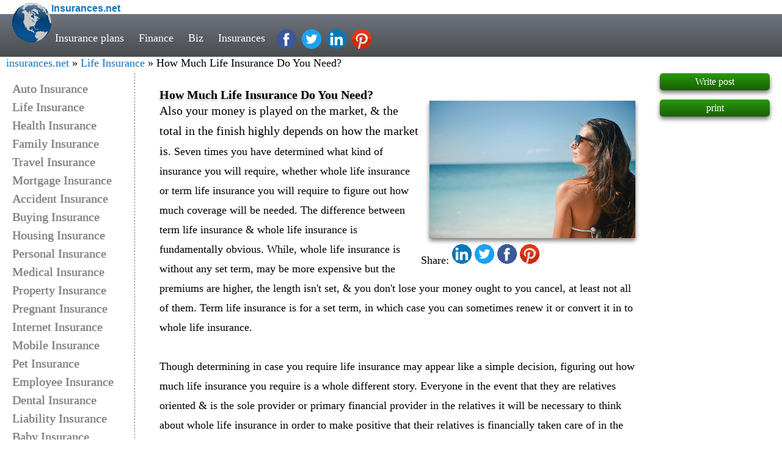

--- FILE ---
content_type: text/html; charset=UTF-8
request_url: https://www.insurances.net/How-Much-Life-Insurance-Do-You-Need--t384946.html
body_size: 7715
content:
<!DOCTYPE HTML>
<html lang="en-us">
<head>
<meta http-equiv="content-type" content="text/html; charset=UTF-8" />
<meta name="viewport" content="width=device-width, initial-scale=1.0,maximum-scale=1" />
<meta name="msvalidate.01" content="8C1B8B2B0F3436CC38BD4159CF7CAFAB" />
<link rel="preconnect" href="//pagead2.googlesyndication.com/pagead/js/adsbygoogle.js" as="script"/>
<link rel="canonical" href="https://www.insurances.net/How-Much-Life-Insurance-Do-You-Need--t384946.html" />
<title>How Much Life Insurance Do You Need? - Life Insurance</title>
<meta name="description" content="Seven times you have determined what kind of insurance you will require, whether whole life insurance or term life insurance you will require to  - Life Insurance" /><meta name="keywords" content="Cheap Auto insurance, Cheap Car Insurance, Life Insurance, Home Insurance, Buy Insurance, Insurance quote, Insurance Industry, Insurance Policy, Insurance Type, Insurance Coverage" />
<meta property="og:url"           content="https://www.insurances.net/How-Much-Life-Insurance-Do-You-Need--t384946.html" />
<meta property="og:type"          content="Insurances.net" />
<meta property="og:title"         content="Life Insurance" />
<meta property="og:description"   content="Seven times you have determined what kind of insurance you will require, whether whole life insurance or term life insurance you will require to " />
<meta property="og:image"         content="./insurancepics/Woman/girl-622534__340.jpg" /> <meta name="twitter:card" content="summary" />
		<meta name="twitter:site" content="@victorygoldfolly" />
		<meta name="twitter:title" content="How Much Life Insurance Do You Need?" />
		<meta name="twitter:description" content="Seven times you have determined what kind of insurance you will require, whether whole life insurance or term life insurance you will require to " />
		<meta name="twitter:domain" content="https://www.insurances.net" />
		<meta name="twitter:image" content="./insurancepics/Woman/girl-622534__340.jpg" /><link rel="contents" title="Insurances.net" href="http://www.insurances.net/archiver/" />
<style>
body,ol,ul{margin:0}*,:after,:before{-moz-box-sizing:border-box;box-sizing:border-box}a{text-decoration:none;color:#0f75bd}p{margin-top:0}.wd50p{width:50%;margin-top:10px;padding:8px;}.w100{width:100%}.site_middle{margin-top:120px;width:100%}#naviga,h1,h2{margin:0;font-size:1.125em}
.top2{padding-top:5px;background:#fff;}
.scroll{background-color:#fff;opacity:.9;box-shadow:0 4px 7px #777}
.fdSubject{text-shadow:0 3px 4px #bbb}
.bohdr{background:linear-gradient(to bottom, rgb(110,116,128)0%,rgb(74,76,78)100%);height:70px;line-height:65px;}
.social-links {vertical-align:middle;}
#naviga{padding:5px 20px 5px 10px;border-radius:0 15px 3px 15px;transition:background-color .4s ease-out}
.p_curpage{font-weight:700}.p_redirect{color:#000}.p_num,.cbo a{padding-left:5px;padding-right:5px}.disnon{display:none}.fl_100,.footer_link,.footer_link2{float:left;width:100%;font-size:1.125em}
.fr_100{width:100%}.fd_image a,.fr_100,.fri{float:right}.fle{float:left}.cbo,.cbo_main,.p_bar{clear:both;text-align:center}h1{color:#000;line-height:100%}h2{font-weight:400;display:inline}
.logo_text{font-family:Comic Sans MS, cursive, sans-serif;font-weight:bold}
.bl-wode,.bl-denglu,.bl-zhuce,.s-navfbox,.bl-tuichu,.logo,.top,.facebook,.pinterest,.twitter,.gplus,.linkedin{display: inline-block; background:url(images/Insurance_css_min.gif) no-repeat;}
.logo { background-position: -0px -0px; width:64px; height: 64px;float:left;margin-left:20px } .facebook,.pinterest,.twitter,.linkedin{width:32px;height:32px;margin-left:5px;}
.facebook {background-position: -134px -0px;} .pinterest {background-position: -102px -0px; } .twitter {background-position: -134px -32px;} .linkedin{background-position: -102px -32px; }
.db{display:block;}
.main-nav a{font-size: calc(12px + 0.5vw);color:#fff;padding:0 10px;-webkit-transition:.3s ease;transition:.3s ease;}
.main-nav a:hover{color:#42a8f0}
.main-nav{color:white;position:absolute;top:30px;left:80px}
#site-header_top{width:100%;position:fixed;top:0;z-index:997;}
.cal-width{width:-webkit-calc(100% - 420px);width:-moz-calc(100% - 420px);width:calc(100% - 420px);float:left;margin-top:120px;min-width:300px;}
.site-footer{color:#768089;border-top:1px solid #ccc;border-bottom:1px solid #ccc;padding-bottom:30px;background:#eee;text-align:center;float:left;width:100%;font-size:1.125em}
.site-footer div{width:16.6%; float:left}.md-2{font-size: calc(12px + 0.3vw);}.md-2 a{float:left;width:100%;}
.footer_link2 a{width:100%;float:left;min-width:200px}
.footer_link{padding:18px 10px 10px}
@media screen and (max-width:1024px) {
.fp_right,.social-links{display: none !important; }
.cal-width{width:-webkit-calc(100% - 220px);width:-moz-calc(100% - 220px);width:calc(100% - 220px);}
}
@media screen and (max-width:700px) {
.fp_left{ display: none !important;}
.cal-width{width:100%;}
}
@media screen and (max-width:430px) {
.screen_small{ display: none !important;}
}
.fp_right{width:180px;float:left;margin-top:120px;}
.fp_post{text-align:center;float:left;width:180px;padding:5px 0px;margin-bottom:15px;background:linear-gradient(to bottom, rgb(41,154,11)0%, rgb(26,94,7)100%);color:white;border-radius:5px;box-shadow:0 4px 7px #777;}
.fp_left{width:220px;float:left;padding:130px 0px 0px 20px;text-shadow: 1px 0px 1px #CCC, 0px 1px 2px #EEE;}
.fp_left a{width:100%;float:left;color:#747678;height:auto;line-height:1.5em;font-size:1.25em;}                 
.fp_left a:hover{color:orange;}
::placeholder,.keyword{color:gray;opacity:1;}:-ms-input-placeholder {color:gray;}
#quickpost{margin:20px 0px;}
.viewedit{text-align:right;position:absolute;bottom:0;right:0;font-size:0.750em}
.reply-web,.reply-email,.reply-name{font-size:0.750em;margin-right:10px;overflow:hidden;line-height:0.9375em;}.reply-user{position:absolute;bottom:2%;left:2%;}
textarea{width:100%}.vt_list a{width:100%;float:left;}
.top { background-position: -0px -112px; width: 19px; height: 12px; }
.wd25p{width:25%;}
.fr_25{float:right;text-align:right;max-width:45%;height:auto; }
.vt_ext{font-size:1.125em;line-height:180%;padding:25px 40px 45px 40px;border-left:1px dashed gray;}
.viewthread_block{position:relative;padding:5px 20px 30px 20px;border:1px solid gray;margin-top:20px;}
.viewthread_block img,.fr_25 img{max-width:96%;height:auto;box-shadow:0 4px 7px #777;}
.fr_25 img{min-width:200px}
.social_nav{min-width:200px;float:left;}
</style>
</head>
<body>
<div id="site-header_top">
<div class="top2"><a href="."><span class="logo"> </span><span class="logo_text">Insurances.net</span></a></div>
<div class="bohdr">
<div class="main-nav" >
<a class="screen_small" href="insurance-quotes-f978-1.html">Insurance plans</a> 
<a href="financial-f385-1.html">Finance</a> 
<a href="small-business-f146-6.html">Biz</a> 
<a href="cheap-life-insurance-f953-2.html">Insurances</a>
<a class="facebook social-links" href="https://www.facebook.com/sharer/sharer.php?s=100&amp;p%5Btitle=Insurances.net&amp;p%5Bsummary%5D=How&nbsp;Much&nbsp;Life&nbsp;Insurance&nbsp;Do&nbsp;You&nbsp;Need?%5D&amp;p%5Burl%5D=https://www.insurances.net/How-Much-Life-Insurance-Do-You-Need--t384946.html&amp;p%5Bimages%5D%5B0%5D=./insurancepics/Woman/girl-622534__340.jpg"></a>
<a class="twitter social-links" href="https://twitter.com/intent/tweet?url=https://www.insurances.net/How-Much-Life-Insurance-Do-You-Need--t384946.html"></a>
<a class="linkedin social-links" href="https://www.linkedin.com/cws/share?url=https://www.insurances.net/How-Much-Life-Insurance-Do-You-Need--t384946.html"></a>
<a class="pinterest social-links" href="http://pinterest.com/pin/create/button/?url=https://www.insurances.net/How-Much-Life-Insurance-Do-You-Need--t384946.html&amp;media=./insurancepics/Woman/girl-622534__340.jpg&amp;description=How%20Much%20Life%20Insurance%20Do%20You%20Need?---Also%20your%20money%20is%20played%20on%20the%20market,%20&%20the%20total%20in%20the%20finish%20highly%20depends%20on%20how%20the%20market%20is.%20Seven%20times%20you%20have%20determined%20what%20kind%20of%20insurance%20you%20will%20require,%20whether%20whole%20life%20insurance%20or%20term%20life%20insurance%20you%20will%20require%20to%20figure%20out%20how%20much%20coverage%20will%20be%20needed.%20The%20difference%20between%20term%20life%20insurance%20&%20whole%20life%20insurance%20is%20fundamentally%20obvious.%20While,%20whole%20life..." ></a>
</div> <!-- .main-nav -->
</div><!-- .bohdr -->
<span id="naviga"><a href=".">insurances.net</a> &raquo; <a href="forumdisplay.php?fid=953">Life Insurance</a> &raquo; How Much Life Insurance Do You Need? </span>
</div> <!-- .site-header -->
<div class="fp_left">
 <a href="auto-insurance-f952-1.html">Auto Insurance</a>
 <a href="life-insurance-f953-1.html">Life Insurance</a>
 <a href="health-insurance-f960-1.html">Health Insurance</a>
 <a href="family-insurance-f976-1.html">Family Insurance</a>
 <a href="travel-insurance-f954-1.html">Travel Insurance</a>
 <a href="mortgage-insurance-f965-1.html">Mortgage Insurance</a>
 <a href="accident-insurance-f974-1.html">Accident Insurance</a>
 <a href="buying-insurance-f962-1.html">Buying Insurance</a>
 <a href="housing-insurance-f958-1.html">Housing Insurance</a>
 <a href="personal-insurance-f967-1.html">Personal Insurance</a>
 <a href="medical-insurance-f963-1.html">Medical Insurance</a>
 <a href="property-insurance-f966-1.html">Property Insurance</a>
 <a href="pregnant-insurance-f955-1.html">Pregnant Insurance</a>
 <a href="internet-insurance-f973-1.html">Internet Insurance</a>
 <a href="mobile-insurance-f972-1.html">Mobile Insurance</a>
 <a href="pet-insurance-f969-1.html">Pet Insurance</a>
 <a href="employee-insurance-f968-1.html">Employee Insurance</a>
 <a href="dental-insurance-f964-1.html">Dental Insurance</a>
 <a href="liability-insurance-f961-1.html">Liability Insurance</a>
 <a href="baby-insurance-f957-1.html">Baby Insurance</a>
 <a href="children-insurance-f956-1.html">Children Insurance</a>
 <a href="boat-insurance-f977-1.html">Boat Insurance</a>
 <a href="cancer-insurance-f301-1.html">Cancer Insurance</a>
 <a href="insurance-quotes-f978-1.html">Insurance Quotes</a>
 <a href="others-f975-1.html">Others</a>
</div>
]
<div id="message-384946" class="cal-width vt_ext">
 
<h1 class="fdSubject"> How Much Life Insurance Do You Need?</h1><span class="fr_25"><a href="./insurancepics/Woman/girl-622534__340.jpg"><img  src="./insurancepics/Woman/girl-622534__340.jpg" alt="How Much Life Insurance Do You Need?" ></a><br><span class="social_nav">Share:<a class="linkedin" href="https://www.linkedin.com/cws/share?url=https://www.insurances.net/How-Much-Life-Insurance-Do-You-Need--t384946.html"></a><a class="twitter"  href="https://twitter.com/intent/tweet?url=https://www.insurances.net/How-Much-Life-Insurance-Do-You-Need--t384946.html&text=How%20Much%20Life%20Insurance%20Do%20You%20Need?"></a><a class="facebook" href="https://www.facebook.com/sharer/sharer.php?s=100&p%5Btitle%5D=Insurances.net&p%5Bsummary%5D=How&nbsp;Much&nbsp;Life&nbsp;Insurance&nbsp;Do&nbsp;You&nbsp;Need?%5D&p%5Burl%5D=https://www.insurances.net/How-Much-Life-Insurance-Do-You-Need--t384946.html&p%5Bimages%5D%5B0%5D=./insurancepics/Woman/girl-622534__340.jpg"></a><a class="pinterest" href="http://pinterest.com/pin/create/button/?url=https://www.insurances.net/How-Much-Life-Insurance-Do-You-Need--t384946.html&media=./insurancepics/Woman/girl-622534__340.jpg&description=How%20Much%20Life%20Insurance%20Do%20You%20Need?---Also%20your%20money%20is%20played%20on%20the%20market,%20&%20the%20total%20in%20the%20finish%20highly%20depends%20on%20how%20the%20market%20is.%20Seven%20times%20you%20have%20determined%20what%20kind%20of%20insurance%20you%20will%20require,%20whether%20whole%20life%20insurance%20or%20term%20life%20insurance%20you%20will%20require%20to%20figure%20out%20how%20much%20coverage%20will%20be%20needed.%20The%20difference%20between%20term%20life%20insurance%20&%20whole%20life%20insurance%20is%20fundamentally%20obvious.%20While,%20whole%20life..."  target="_self" ></a>&nbsp;&nbsp;&nbsp;&nbsp;</span></span><h2>Also your money is played on the market, & the total in the finish highly depends on how the market is</h2>. Seven times you have determined what kind of insurance you will require, whether whole life insurance or term life insurance you will require to figure out how much coverage will be needed. The difference between term life insurance & whole life insurance is fundamentally obvious. While, whole life insurance is without any set term, may be more expensive but the premiums are higher, the length isn't set, & you don't lose your money ought to you cancel, at least not all of them. Term life insurance is for a set term, in which case you can sometimes renew it or convert it in to whole life insurance.<br/><br/>Though determining in case you require life insurance may appear like a simple decision, figuring out how much life insurance you require is a whole different story. Everyone in the event that they are relatives oriented & is the sole provider or primary financial provider in the relatives it will be necessary to think about whole life insurance in order to make positive that their relatives is financially taken care of in the future.<br/><br/>Now, when it comes to choosing the coverage of your life insurance you need to consider quite a bit. Think about how much your family will need when the time comes. Do you have any unpaid debts that you need to pay off or that won't be paid off in the near future? Also, consider whether you have children, and their education.<br/><br/>Think about how abundant your ancestors will charge if the time comes. Also, accede whether you accept children, and their education. If you are the sole banking provider, or the primary one you charge to accomplish abiding that your ancestors is financially defended and that they do not accept to anguish about money and possibly accepting to accord up any of their accepted banking comforts.<br/><br/>There are abounding abundant allowances to activity insurance. Activity allowance is a actual important aspect of your family have approaching and castigation as able-bodied if you get accomplished activity insurance. If you wish a cheaper another you may wish to advance in appellation activity insurance. Once you have fabricated an accommodation analysis on how abundant you will charge to invest. This way you will be able to borrow adjoin your allowance as able-bodied as advance in your retirement plan.<br/><br/>by:  Iftikhar Tirmizi 
<form method="post" id="postform" action="post.php?action=reply&amp;fid=953&amp;tid=384946&amp;extra=&amp;replysubmit=yes"  onSubmit="validate(this);return false;">
<input type="hidden" name="formhash" value="43953994" />
<div id="quickpost" class="box">
<textarea rows="7"  placeholder="leave your comment" class="autosave" name="message" id="message" onKeyDown="ctlent(event);" tabindex="2"></textarea>
<input type="text"  class="wd25p" id="name88" name="name88" placeholder="NAME" value="" tabindex="1" />
<input type="text"   class="wd25p" id="web88" name="web88" placeholder="website (optional)" value="" tabindex="1" />
<input type="text"    class="wd25p" id="email88" name="email88"  placeholder="email (optional)" value="" tabindex="1" />
<button type="submit" name="replysubmit" id="postsubmit" value="replysubmit" tabindex="3">POST COMMENT</button>
</div>
</form>
<span class="vt_list">
  <a href="Purchase-A-Life-Insurance-After-Considering-Fees-And-Charges-t384313.html" hreflang="en-us">Purchase A Life Insurance After Considering Fees And Charges</a>  <a href="Life-Insurance-Policy-Procedure-Rules-And-Important-Points-t382580.html" hreflang="en-us">Life Insurance Policy - Procedure, Rules And Important Points</a>  <a href="The-Keys-In-Understanding-Life-Insurance-t381967.html" hreflang="en-us">The Keys In Understanding Life Insurance</a>  <a href="Long-Term-Insurance-Cost-Is-Influenced-By-These-3-Factors-t381509.html" hreflang="en-us">Long Term Insurance Cost Is Influenced By These 3 Factors</a>  <a href="Life-Insurance-Whats-The-Difference-Between-Term-Life-And-Whole-Life--t381223.html" hreflang="en-us">Life Insurance - What&#039;s The Difference Between Term Life And Whole Life?</a>  <a href="Long-Term-Care-Insurance-It-Is-Very-Important-For-Your-Future-t381016.html" hreflang="en-us">Long Term Care Insurance - It Is Very Important For Your Future</a>  <a href="Long-Term-Care-Insurance-Helps-You-Plan-For-Your-Future-t380709.html" hreflang="en-us">Long-Term Care Insurance – Helps You Plan For Your Future</a>  <a href="Term-Life-Insurance-Best-Rates-Are-Yours-If-You-Do-These-t380681.html" hreflang="en-us">Term Life Insurance – Best Rates Are Yours If You Do These</a>  <a href="Term-Insurance-An-Introduction-to-Low-Cost-Term-Life-Insurance-t380674.html" hreflang="en-us">Term Insurance - An Introduction to Low Cost Term Life Insurance</a>  <a href="California-Term-Life-Insurance-t380660.html" hreflang="en-us">California Term Life Insurance</a>  <a href="Term-vs-Whole-Life-Insurance-Which-Do-You-Need-for-Cheaper-Insurance--t379689.html" hreflang="en-us">Term vs. Whole Life Insurance – Which Do You Need for Cheaper Insurance?</a>  <a href="Term-Insurance-Phoenix-Arizona-Long-Term-Care-Insurance-t379685.html" hreflang="en-us">Term Insurance - Phoenix, Arizona Long Term Care Insurance</a>  <a href="Term-Insurance-10-Life-Insurance-Saving-Tips-t379683.html" hreflang="en-us">Term Insurance - 10 Life Insurance Saving Tips</a></span>
</div>
<div class="fp_right" style="position:relative">
<a class="fp_post" href="newpost-p953.html" rel="nofollow">Write post</a>
<a class="fp_post" href="viewthread.php?action=printable&amp;tid=384946" target="_self">print</a>
</div>
	
<div class="site-footer" ><div class="md-2">
<h3>Contact</h3>
info.insurances.net
</div>
<div class="md-2">
<h3>Company</h3>
<a href="#">About us</a>
<a href="#">Infoline</a>
<a href="#">Team</a>
<a href="#">Join us</a>
<a href="#">Cooperation</a>
</div>
<div class="md-2">
<h3>Products</h3>
<a href="life-insurance-f953-1.html">Life insurance</a>
<a href="home-insurance-f958-1.html">Home insurance</a>
<a href="cheap-auto-insurance-t2667725.html">Cheap Car insurance</a>
<a href="business-f506-1.html">Business</a>
<a href="cheap-investment-insurance-f146-1.html">Investment insurance</a>
</div>
<div class="md-2">
<h3>Our Solutions</h3>
<a href="#">Presentation</a>
<a href="#">Testimonials</a>
<a href="#">Examples</a>
<a href="#">Our experts</a>
<a href="#">Resources</a>
</div>
<div class="md-2">
<h3>Press Room</h3>
<a href="#">Advertisement</a>
<a href="#">Interviews</a>
<a href="#">Hot news</a>
<a href="#">Photos</a>
<a href="#">Marketing</a>
</div>
<div class="md-2">
<h3>Resources</h3>
<a href="/insurance-quotes-f978-1.html">Insurances quotes</a>
<a href="/loan-quotes-f979-1.html">Loans quotes</a>
</div></div>
<div class="fl_100">
<a href=".">www.insurances.net</a>
guest: &nbsp;<a href="register.php">register</a>
| <a href="login.html">login</a>
| <a href="search.php">search</a> 
IP(3.134.115.129)   /  
Processed in 0.011993 second(s), 6 queries
, 
Gzip enabled
debug code: 10 , 2456, 953, </div>
<div class="disnon"><!-- google_ad_section_start --> How Much Life Insurance Do You Need? <!-- google_ad_section_end --> </div>
<script>
var IMGDIR = 'images/default';var SMDIR = 'images/smilies';
window.onscroll = () => {
  const nav = document.querySelector('#naviga');
  if(this.scrollY <=50) nav.className = ''; else nav.className = 'scroll';
};
var postminchars = parseInt('10');
var postmaxchars = parseInt('100000');
var disablepostctrl = parseInt('0');
function seccheck(theform, seccodecheck, secqaacheck, previewpost) {
if(!previewpost && (seccodecheck || secqaacheck)) {
var url = 'ajax.php?inajax=1&action=';
if(seccodecheck) {
var x = new Ajax('XML', '');
x.get(url + 'checkseccode&seccodeverify=' + $('seccodeverify').value, function(s) {
if(s != 'succeed') {
alert(s);
$('seccodeverify').focus();
} else if(secqaacheck) {
checksecqaa(url, theform);
} else {
postsubmit(theform);
}
});
} else if(secqaacheck) {
checksecqaa(url, theform);
}
} else {
postsubmit(theform, previewpost);
}
}

function checksecqaa(url, theform) {
var x = new Ajax('XML', '');
var secanswer = $('secanswer').value;
secanswer = is_ie && document.charset == 'utf-8' ? encodeURIComponent(secanswer) : secanswer;
x.get(url + 'checksecanswer&secanswer=' + secanswer, function(s) {
if(s != 'succeed') {
alert(s);
$('secanswer').focus();
} else {
postsubmit(theform);
}
});
}

function postsubmit(theform, previewpost) {
if(!previewpost) {
theform.replysubmit ? theform.replysubmit.disabled = true : theform.topicsubmit.disabled = true;
theform.submit();
}
}

function validate(theform, previewpost) {
var message =  theform.message.value;
var filter = /^(([^<>()\[\]\\.,;:\s@"]+(\.[^<>()\[\]\\.,;:\s@"]+)*)|(".+"))@((\[[0-9]{1,3}\.[0-9]{1,3}\.[0-9]{1,3}\.[0-9]{1,3}])|(([a-zA-Z\-0-9]+\.)+[a-zA-Z]{2,}))$/;
var webfilter = /^(https?:\/\/(?:www\.|(?!www))[a-zA-Z0-9][a-zA-Z0-9-]+[a-zA-Z0-9]\.[^\s]{2,}|www\.[a-zA-Z0-9][a-zA-Z0-9-]+[a-zA-Z0-9]\.[^\s]{2,}|https?:\/\/(?:www\.|(?!www))[a-zA-Z0-9]\.[^\s]{2,}|www\.[a-zA-Z0-9]\.[^\s]{2,})$/;

if(0<1){
var mail_check=0;
var web_check=0;
var mail_content=' </span>';
var web_content="";
var re= /http/i;
if(theform.email88.value != "" && !filter.test(theform.email88.value)) {
            alert('Please provide a valid email address');
            theform.email.focus();
            return false;
}else if(theform.email88.value != "" && filter.test(theform.email88.value)) { mail_check=1;}

if (theform.web88.value != "" && !webfilter.test(theform.web88.value)) {
            alert('Please provide a valid web address');
            theform.web88.focus();
            return false;
}else if (theform.web88.value != "" && webfilter.test(theform.web88.value)) {web_check=1;}

      	if (theform.name88.value == "" ) {
alert("Please fill Name");
theform.name88.focus();
                    return false; 
          }


}

 if(theform.message.value== "") {
alert("message is null");
theform.message.focus();
return false;
} 
      
if(0<1){
if (mail_check==1){ mail_content=' '+theform.email88.value;   }
if (web_check==1){
var re = /http/i;
var str = theform.web88.value;
var pos = str.search(re);
if (pos!==-1){
web_content='<span class="reply-web fle"> <a href="'+theform.web88.value+'">'+theform.web88.value+' </a></span>';
}else{
web_content='<span class="reply-web fle"> <a href="http://'+theform.web88.value+'">'+theform.web88.value+' </a></span>';
}
}
theform.message.value += '<div class="reply-user"><span class="reply-name fle"> by: '+ theform.name88.value + mail_content +' </span>'+ web_content+' </div>';
}
if(!disablepostctrl && ((postminchars != 0 && mb_strlen(message) < postminchars) || (postmaxchars != 0 && mb_strlen(message) > postmaxchars))) {
alert("the message length is not filfull the forum rules\n\ncurrent length: "+mb_strlen(message)+" bytes\nsystem limit: "+postminchars+" to "+postmaxchars+" bytes");
return false;
}

theform.message.value = message;
seccheck(theform, seccodecheck, secqaacheck, previewpost);

return true;
}
</script>
<script type="application/ld+json">
{
  "@context": "http://schema.org",
  "@type": "BreadcrumbList",
  "itemListElement": [{
    "@type": "ListItem",
    "position": 1,
    "item": {
      "@id": "https://www.insurances.net",
      "name": "Insurance"
}},{

    "@type": "ListItem",
    "position": 2,
    "item": {
      "@id": "https://www.insurances.net/life-insurance-f953-1.html",
      "name": "Life Insurance"
}}
,{
    "@type": "ListItem",
    "position": 3,
    "item": {
      "@id": "https://www.insurances.net/How-Much-Life-Insurance-Do-You-Need--t384946.html",
      "name": "How Much Life Insurance Do You Need?",
      "image": "./insurancepics/Woman/girl-622534__340.jpg"
}}
]}

</script>
<script type="application/ld+json">
{
  "@context": "http://schema.org",
  "@type": "Organization",
  "url": "https://www.insurances.net",
  "logo": "https://www.insurances.net/logo.png",
  "contactPoint": [
    { "@type": "ContactPoint",
      "telephone": "+852-2111 1161",
      "contactType": "reservations"
    }
  ]
}
</script>

<script type="application/ld+json">
{
  "@context": "http://schema.org",
  "@type": "Person",
  "name": "insurances.net",
  "url": "https://www.insurances.net",
  "sameAs": [
    "http://www.facebook.com/insurancesnet-422683851506441",
    "http://pinterest.com/chiu0506",
    "http://twitter.com/victorgoldfolly",
    "http://www.linkedin.com/in/insurancesnet",
    "http://plus.google.com/107207772336396767132"
  ]
}
</script>
<script src="https://pagead2.googlesyndication.com/pagead/js/adsbygoogle.js?client=ca-pub-5496869453447109" ></script>
</body></html>


--- FILE ---
content_type: text/html; charset=utf-8
request_url: https://www.google.com/recaptcha/api2/aframe
body_size: 259
content:
<!DOCTYPE HTML><html><head><meta http-equiv="content-type" content="text/html; charset=UTF-8"></head><body><script nonce="fjzsWz4dSNw07N8H8iMJ4Q">/** Anti-fraud and anti-abuse applications only. See google.com/recaptcha */ try{var clients={'sodar':'https://pagead2.googlesyndication.com/pagead/sodar?'};window.addEventListener("message",function(a){try{if(a.source===window.parent){var b=JSON.parse(a.data);var c=clients[b['id']];if(c){var d=document.createElement('img');d.src=c+b['params']+'&rc='+(localStorage.getItem("rc::a")?sessionStorage.getItem("rc::b"):"");window.document.body.appendChild(d);sessionStorage.setItem("rc::e",parseInt(sessionStorage.getItem("rc::e")||0)+1);localStorage.setItem("rc::h",'1768986349466');}}}catch(b){}});window.parent.postMessage("_grecaptcha_ready", "*");}catch(b){}</script></body></html>